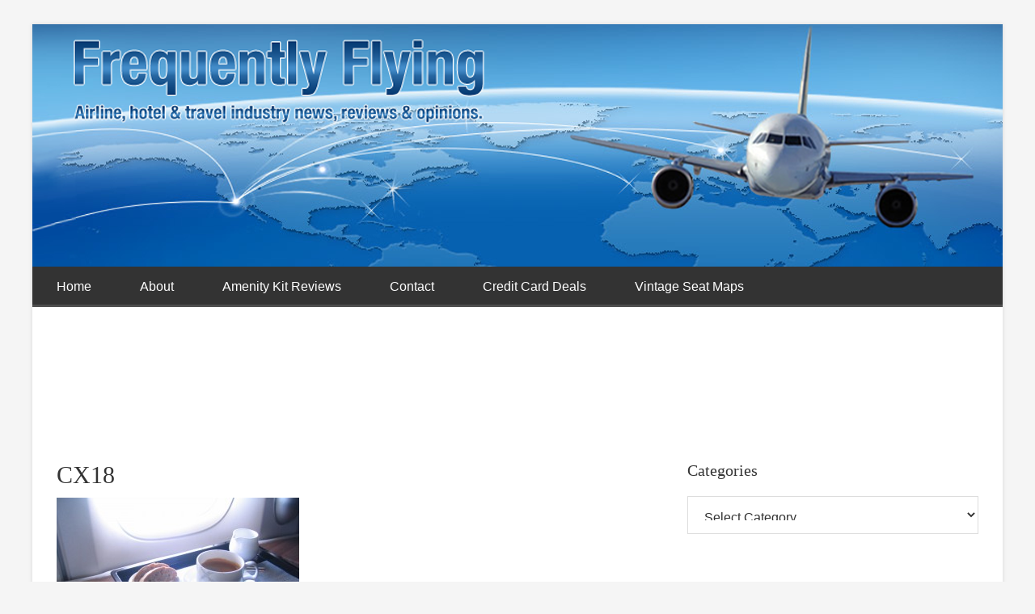

--- FILE ---
content_type: text/html; charset=UTF-8
request_url: https://frequentlyflying.boardingarea.com/cx-trip-report-cathay-pacific-flight-879-san-francisco-hong-kong/cx18/
body_size: 13306
content:




<!DOCTYPE html>

<!--[if lt IE 7]>      <html lang="en-US" class="no-js lt-ie9 lt-ie8 lt-ie7"> <![endif]-->
<!--[if IE 7]>         <html lang="en-US" class="no-js lt-ie9 lt-ie8"> <![endif]-->
<!--[if IE 8]>         <html lang="en-US" class="no-js lt-ie9"> <![endif]-->
<!--[if gt IE 8]><!--> <html lang="en-US" class="no-js"> <!--<![endif]-->

<head>

	<!-- Meta Info -->
	<meta charset="UTF-8">
	<meta http-equiv="X-UA-Compatible" content="IE=edge">
	<title>CX18 - Frequently Flying</title>

	<!-- Mobile Specific Meta Info -->
	<meta name="viewport" content="width=device-width, initial-scale=1, maximum-scale=1">

	<!-- Profile & Pingback -->
	<link rel="profile" href="http://gmpg.org/xfn/11">
	<link rel="pingback" href="https://frequentlyflying.boardingarea.com/xmlrpc.php">

	
		
	
		
	
	<meta name='robots' content='index, follow, max-image-preview:large, max-snippet:-1, max-video-preview:-1' />
	<style>img:is([sizes="auto" i], [sizes^="auto," i]) { contain-intrinsic-size: 3000px 1500px }</style>
	
	<!-- This site is optimized with the Yoast SEO plugin v26.7 - https://yoast.com/wordpress/plugins/seo/ -->
	<link rel="canonical" href="https://frequentlyflying.boardingarea.com/cx-trip-report-cathay-pacific-flight-879-san-francisco-hong-kong/cx18/" />
	<meta property="og:locale" content="en_US" />
	<meta property="og:type" content="article" />
	<meta property="og:title" content="CX18 - Frequently Flying" />
	<meta property="og:url" content="https://frequentlyflying.boardingarea.com/cx-trip-report-cathay-pacific-flight-879-san-francisco-hong-kong/cx18/" />
	<meta property="og:site_name" content="Frequently Flying" />
	<meta property="og:image" content="https://frequentlyflying.boardingarea.com/cx-trip-report-cathay-pacific-flight-879-san-francisco-hong-kong/cx18" />
	<meta property="og:image:width" content="1600" />
	<meta property="og:image:height" content="1200" />
	<meta property="og:image:type" content="image/jpeg" />
	<script type="application/ld+json" class="yoast-schema-graph">{"@context":"https://schema.org","@graph":[{"@type":"WebPage","@id":"https://frequentlyflying.boardingarea.com/cx-trip-report-cathay-pacific-flight-879-san-francisco-hong-kong/cx18/","url":"https://frequentlyflying.boardingarea.com/cx-trip-report-cathay-pacific-flight-879-san-francisco-hong-kong/cx18/","name":"CX18 - Frequently Flying","isPartOf":{"@id":"https://frequentlyflying.boardingarea.com/#website"},"primaryImageOfPage":{"@id":"https://frequentlyflying.boardingarea.com/cx-trip-report-cathay-pacific-flight-879-san-francisco-hong-kong/cx18/#primaryimage"},"image":{"@id":"https://frequentlyflying.boardingarea.com/cx-trip-report-cathay-pacific-flight-879-san-francisco-hong-kong/cx18/#primaryimage"},"thumbnailUrl":"https://frequentlyflying.boardingarea.com/wp-content/uploads/2011/09/CX181.jpg","datePublished":"2011-09-13T03:28:38+00:00","breadcrumb":{"@id":"https://frequentlyflying.boardingarea.com/cx-trip-report-cathay-pacific-flight-879-san-francisco-hong-kong/cx18/#breadcrumb"},"inLanguage":"en-US","potentialAction":[{"@type":"ReadAction","target":["https://frequentlyflying.boardingarea.com/cx-trip-report-cathay-pacific-flight-879-san-francisco-hong-kong/cx18/"]}]},{"@type":"ImageObject","inLanguage":"en-US","@id":"https://frequentlyflying.boardingarea.com/cx-trip-report-cathay-pacific-flight-879-san-francisco-hong-kong/cx18/#primaryimage","url":"https://frequentlyflying.boardingarea.com/wp-content/uploads/2011/09/CX181.jpg","contentUrl":"https://frequentlyflying.boardingarea.com/wp-content/uploads/2011/09/CX181.jpg","width":"1600","height":"1200"},{"@type":"BreadcrumbList","@id":"https://frequentlyflying.boardingarea.com/cx-trip-report-cathay-pacific-flight-879-san-francisco-hong-kong/cx18/#breadcrumb","itemListElement":[{"@type":"ListItem","position":1,"name":"Home","item":"https://frequentlyflying.boardingarea.com/"},{"@type":"ListItem","position":2,"name":"CX Trip Report: Cathay Pacific flight 879 San Francisco-Hong Kong","item":"https://frequentlyflying.boardingarea.com/cx-trip-report-cathay-pacific-flight-879-san-francisco-hong-kong/"},{"@type":"ListItem","position":3,"name":"CX18"}]},{"@type":"WebSite","@id":"https://frequentlyflying.boardingarea.com/#website","url":"https://frequentlyflying.boardingarea.com/","name":"Frequently Flying","description":"Airline, hotel &amp; travel industry news, reviews &amp; opinions.","potentialAction":[{"@type":"SearchAction","target":{"@type":"EntryPoint","urlTemplate":"https://frequentlyflying.boardingarea.com/?s={search_term_string}"},"query-input":{"@type":"PropertyValueSpecification","valueRequired":true,"valueName":"search_term_string"}}],"inLanguage":"en-US"}]}</script>
	<!-- / Yoast SEO plugin. -->


<link rel='dns-prefetch' href='//stats.wp.com' />
<link rel='dns-prefetch' href='//fonts.googleapis.com' />
<link rel='dns-prefetch' href='//v0.wordpress.com' />
<link rel="alternate" type="application/rss+xml" title="Frequently Flying &raquo; Feed" href="https://frequentlyflying.boardingarea.com/feed/" />
<link rel="alternate" type="application/rss+xml" title="Frequently Flying &raquo; Comments Feed" href="https://frequentlyflying.boardingarea.com/comments/feed/" />
<link rel="alternate" type="application/rss+xml" title="Frequently Flying &raquo; CX18 Comments Feed" href="https://frequentlyflying.boardingarea.com/cx-trip-report-cathay-pacific-flight-879-san-francisco-hong-kong/cx18/feed/" />
<script type="text/javascript">
/* <![CDATA[ */
window._wpemojiSettings = {"baseUrl":"https:\/\/s.w.org\/images\/core\/emoji\/16.0.1\/72x72\/","ext":".png","svgUrl":"https:\/\/s.w.org\/images\/core\/emoji\/16.0.1\/svg\/","svgExt":".svg","source":{"concatemoji":"https:\/\/frequentlyflying.boardingarea.com\/wp-includes\/js\/wp-emoji-release.min.js?ver=6.8.3"}};
/*! This file is auto-generated */
!function(s,n){var o,i,e;function c(e){try{var t={supportTests:e,timestamp:(new Date).valueOf()};sessionStorage.setItem(o,JSON.stringify(t))}catch(e){}}function p(e,t,n){e.clearRect(0,0,e.canvas.width,e.canvas.height),e.fillText(t,0,0);var t=new Uint32Array(e.getImageData(0,0,e.canvas.width,e.canvas.height).data),a=(e.clearRect(0,0,e.canvas.width,e.canvas.height),e.fillText(n,0,0),new Uint32Array(e.getImageData(0,0,e.canvas.width,e.canvas.height).data));return t.every(function(e,t){return e===a[t]})}function u(e,t){e.clearRect(0,0,e.canvas.width,e.canvas.height),e.fillText(t,0,0);for(var n=e.getImageData(16,16,1,1),a=0;a<n.data.length;a++)if(0!==n.data[a])return!1;return!0}function f(e,t,n,a){switch(t){case"flag":return n(e,"\ud83c\udff3\ufe0f\u200d\u26a7\ufe0f","\ud83c\udff3\ufe0f\u200b\u26a7\ufe0f")?!1:!n(e,"\ud83c\udde8\ud83c\uddf6","\ud83c\udde8\u200b\ud83c\uddf6")&&!n(e,"\ud83c\udff4\udb40\udc67\udb40\udc62\udb40\udc65\udb40\udc6e\udb40\udc67\udb40\udc7f","\ud83c\udff4\u200b\udb40\udc67\u200b\udb40\udc62\u200b\udb40\udc65\u200b\udb40\udc6e\u200b\udb40\udc67\u200b\udb40\udc7f");case"emoji":return!a(e,"\ud83e\udedf")}return!1}function g(e,t,n,a){var r="undefined"!=typeof WorkerGlobalScope&&self instanceof WorkerGlobalScope?new OffscreenCanvas(300,150):s.createElement("canvas"),o=r.getContext("2d",{willReadFrequently:!0}),i=(o.textBaseline="top",o.font="600 32px Arial",{});return e.forEach(function(e){i[e]=t(o,e,n,a)}),i}function t(e){var t=s.createElement("script");t.src=e,t.defer=!0,s.head.appendChild(t)}"undefined"!=typeof Promise&&(o="wpEmojiSettingsSupports",i=["flag","emoji"],n.supports={everything:!0,everythingExceptFlag:!0},e=new Promise(function(e){s.addEventListener("DOMContentLoaded",e,{once:!0})}),new Promise(function(t){var n=function(){try{var e=JSON.parse(sessionStorage.getItem(o));if("object"==typeof e&&"number"==typeof e.timestamp&&(new Date).valueOf()<e.timestamp+604800&&"object"==typeof e.supportTests)return e.supportTests}catch(e){}return null}();if(!n){if("undefined"!=typeof Worker&&"undefined"!=typeof OffscreenCanvas&&"undefined"!=typeof URL&&URL.createObjectURL&&"undefined"!=typeof Blob)try{var e="postMessage("+g.toString()+"("+[JSON.stringify(i),f.toString(),p.toString(),u.toString()].join(",")+"));",a=new Blob([e],{type:"text/javascript"}),r=new Worker(URL.createObjectURL(a),{name:"wpTestEmojiSupports"});return void(r.onmessage=function(e){c(n=e.data),r.terminate(),t(n)})}catch(e){}c(n=g(i,f,p,u))}t(n)}).then(function(e){for(var t in e)n.supports[t]=e[t],n.supports.everything=n.supports.everything&&n.supports[t],"flag"!==t&&(n.supports.everythingExceptFlag=n.supports.everythingExceptFlag&&n.supports[t]);n.supports.everythingExceptFlag=n.supports.everythingExceptFlag&&!n.supports.flag,n.DOMReady=!1,n.readyCallback=function(){n.DOMReady=!0}}).then(function(){return e}).then(function(){var e;n.supports.everything||(n.readyCallback(),(e=n.source||{}).concatemoji?t(e.concatemoji):e.wpemoji&&e.twemoji&&(t(e.twemoji),t(e.wpemoji)))}))}((window,document),window._wpemojiSettings);
/* ]]> */
</script>
<style id='wp-emoji-styles-inline-css' type='text/css'>

	img.wp-smiley, img.emoji {
		display: inline !important;
		border: none !important;
		box-shadow: none !important;
		height: 1em !important;
		width: 1em !important;
		margin: 0 0.07em !important;
		vertical-align: -0.1em !important;
		background: none !important;
		padding: 0 !important;
	}
</style>
<link rel='stylesheet' id='wp-block-library-css' href='https://frequentlyflying.boardingarea.com/wp-includes/css/dist/block-library/style.min.css?ver=6.8.3' type='text/css' media='all' />
<style id='classic-theme-styles-inline-css' type='text/css'>
/*! This file is auto-generated */
.wp-block-button__link{color:#fff;background-color:#32373c;border-radius:9999px;box-shadow:none;text-decoration:none;padding:calc(.667em + 2px) calc(1.333em + 2px);font-size:1.125em}.wp-block-file__button{background:#32373c;color:#fff;text-decoration:none}
</style>
<link rel='stylesheet' id='mediaelement-css' href='https://frequentlyflying.boardingarea.com/wp-includes/js/mediaelement/mediaelementplayer-legacy.min.css?ver=4.2.17' type='text/css' media='all' />
<link rel='stylesheet' id='wp-mediaelement-css' href='https://frequentlyflying.boardingarea.com/wp-includes/js/mediaelement/wp-mediaelement.min.css?ver=6.8.3' type='text/css' media='all' />
<style id='jetpack-sharing-buttons-style-inline-css' type='text/css'>
.jetpack-sharing-buttons__services-list{display:flex;flex-direction:row;flex-wrap:wrap;gap:0;list-style-type:none;margin:5px;padding:0}.jetpack-sharing-buttons__services-list.has-small-icon-size{font-size:12px}.jetpack-sharing-buttons__services-list.has-normal-icon-size{font-size:16px}.jetpack-sharing-buttons__services-list.has-large-icon-size{font-size:24px}.jetpack-sharing-buttons__services-list.has-huge-icon-size{font-size:36px}@media print{.jetpack-sharing-buttons__services-list{display:none!important}}.editor-styles-wrapper .wp-block-jetpack-sharing-buttons{gap:0;padding-inline-start:0}ul.jetpack-sharing-buttons__services-list.has-background{padding:1.25em 2.375em}
</style>
<style id='global-styles-inline-css' type='text/css'>
:root{--wp--preset--aspect-ratio--square: 1;--wp--preset--aspect-ratio--4-3: 4/3;--wp--preset--aspect-ratio--3-4: 3/4;--wp--preset--aspect-ratio--3-2: 3/2;--wp--preset--aspect-ratio--2-3: 2/3;--wp--preset--aspect-ratio--16-9: 16/9;--wp--preset--aspect-ratio--9-16: 9/16;--wp--preset--color--black: #000000;--wp--preset--color--cyan-bluish-gray: #abb8c3;--wp--preset--color--white: #ffffff;--wp--preset--color--pale-pink: #f78da7;--wp--preset--color--vivid-red: #cf2e2e;--wp--preset--color--luminous-vivid-orange: #ff6900;--wp--preset--color--luminous-vivid-amber: #fcb900;--wp--preset--color--light-green-cyan: #7bdcb5;--wp--preset--color--vivid-green-cyan: #00d084;--wp--preset--color--pale-cyan-blue: #8ed1fc;--wp--preset--color--vivid-cyan-blue: #0693e3;--wp--preset--color--vivid-purple: #9b51e0;--wp--preset--gradient--vivid-cyan-blue-to-vivid-purple: linear-gradient(135deg,rgba(6,147,227,1) 0%,rgb(155,81,224) 100%);--wp--preset--gradient--light-green-cyan-to-vivid-green-cyan: linear-gradient(135deg,rgb(122,220,180) 0%,rgb(0,208,130) 100%);--wp--preset--gradient--luminous-vivid-amber-to-luminous-vivid-orange: linear-gradient(135deg,rgba(252,185,0,1) 0%,rgba(255,105,0,1) 100%);--wp--preset--gradient--luminous-vivid-orange-to-vivid-red: linear-gradient(135deg,rgba(255,105,0,1) 0%,rgb(207,46,46) 100%);--wp--preset--gradient--very-light-gray-to-cyan-bluish-gray: linear-gradient(135deg,rgb(238,238,238) 0%,rgb(169,184,195) 100%);--wp--preset--gradient--cool-to-warm-spectrum: linear-gradient(135deg,rgb(74,234,220) 0%,rgb(151,120,209) 20%,rgb(207,42,186) 40%,rgb(238,44,130) 60%,rgb(251,105,98) 80%,rgb(254,248,76) 100%);--wp--preset--gradient--blush-light-purple: linear-gradient(135deg,rgb(255,206,236) 0%,rgb(152,150,240) 100%);--wp--preset--gradient--blush-bordeaux: linear-gradient(135deg,rgb(254,205,165) 0%,rgb(254,45,45) 50%,rgb(107,0,62) 100%);--wp--preset--gradient--luminous-dusk: linear-gradient(135deg,rgb(255,203,112) 0%,rgb(199,81,192) 50%,rgb(65,88,208) 100%);--wp--preset--gradient--pale-ocean: linear-gradient(135deg,rgb(255,245,203) 0%,rgb(182,227,212) 50%,rgb(51,167,181) 100%);--wp--preset--gradient--electric-grass: linear-gradient(135deg,rgb(202,248,128) 0%,rgb(113,206,126) 100%);--wp--preset--gradient--midnight: linear-gradient(135deg,rgb(2,3,129) 0%,rgb(40,116,252) 100%);--wp--preset--font-size--small: 13px;--wp--preset--font-size--medium: 20px;--wp--preset--font-size--large: 36px;--wp--preset--font-size--x-large: 42px;--wp--preset--spacing--20: 0.44rem;--wp--preset--spacing--30: 0.67rem;--wp--preset--spacing--40: 1rem;--wp--preset--spacing--50: 1.5rem;--wp--preset--spacing--60: 2.25rem;--wp--preset--spacing--70: 3.38rem;--wp--preset--spacing--80: 5.06rem;--wp--preset--shadow--natural: 6px 6px 9px rgba(0, 0, 0, 0.2);--wp--preset--shadow--deep: 12px 12px 50px rgba(0, 0, 0, 0.4);--wp--preset--shadow--sharp: 6px 6px 0px rgba(0, 0, 0, 0.2);--wp--preset--shadow--outlined: 6px 6px 0px -3px rgba(255, 255, 255, 1), 6px 6px rgba(0, 0, 0, 1);--wp--preset--shadow--crisp: 6px 6px 0px rgba(0, 0, 0, 1);}:where(.is-layout-flex){gap: 0.5em;}:where(.is-layout-grid){gap: 0.5em;}body .is-layout-flex{display: flex;}.is-layout-flex{flex-wrap: wrap;align-items: center;}.is-layout-flex > :is(*, div){margin: 0;}body .is-layout-grid{display: grid;}.is-layout-grid > :is(*, div){margin: 0;}:where(.wp-block-columns.is-layout-flex){gap: 2em;}:where(.wp-block-columns.is-layout-grid){gap: 2em;}:where(.wp-block-post-template.is-layout-flex){gap: 1.25em;}:where(.wp-block-post-template.is-layout-grid){gap: 1.25em;}.has-black-color{color: var(--wp--preset--color--black) !important;}.has-cyan-bluish-gray-color{color: var(--wp--preset--color--cyan-bluish-gray) !important;}.has-white-color{color: var(--wp--preset--color--white) !important;}.has-pale-pink-color{color: var(--wp--preset--color--pale-pink) !important;}.has-vivid-red-color{color: var(--wp--preset--color--vivid-red) !important;}.has-luminous-vivid-orange-color{color: var(--wp--preset--color--luminous-vivid-orange) !important;}.has-luminous-vivid-amber-color{color: var(--wp--preset--color--luminous-vivid-amber) !important;}.has-light-green-cyan-color{color: var(--wp--preset--color--light-green-cyan) !important;}.has-vivid-green-cyan-color{color: var(--wp--preset--color--vivid-green-cyan) !important;}.has-pale-cyan-blue-color{color: var(--wp--preset--color--pale-cyan-blue) !important;}.has-vivid-cyan-blue-color{color: var(--wp--preset--color--vivid-cyan-blue) !important;}.has-vivid-purple-color{color: var(--wp--preset--color--vivid-purple) !important;}.has-black-background-color{background-color: var(--wp--preset--color--black) !important;}.has-cyan-bluish-gray-background-color{background-color: var(--wp--preset--color--cyan-bluish-gray) !important;}.has-white-background-color{background-color: var(--wp--preset--color--white) !important;}.has-pale-pink-background-color{background-color: var(--wp--preset--color--pale-pink) !important;}.has-vivid-red-background-color{background-color: var(--wp--preset--color--vivid-red) !important;}.has-luminous-vivid-orange-background-color{background-color: var(--wp--preset--color--luminous-vivid-orange) !important;}.has-luminous-vivid-amber-background-color{background-color: var(--wp--preset--color--luminous-vivid-amber) !important;}.has-light-green-cyan-background-color{background-color: var(--wp--preset--color--light-green-cyan) !important;}.has-vivid-green-cyan-background-color{background-color: var(--wp--preset--color--vivid-green-cyan) !important;}.has-pale-cyan-blue-background-color{background-color: var(--wp--preset--color--pale-cyan-blue) !important;}.has-vivid-cyan-blue-background-color{background-color: var(--wp--preset--color--vivid-cyan-blue) !important;}.has-vivid-purple-background-color{background-color: var(--wp--preset--color--vivid-purple) !important;}.has-black-border-color{border-color: var(--wp--preset--color--black) !important;}.has-cyan-bluish-gray-border-color{border-color: var(--wp--preset--color--cyan-bluish-gray) !important;}.has-white-border-color{border-color: var(--wp--preset--color--white) !important;}.has-pale-pink-border-color{border-color: var(--wp--preset--color--pale-pink) !important;}.has-vivid-red-border-color{border-color: var(--wp--preset--color--vivid-red) !important;}.has-luminous-vivid-orange-border-color{border-color: var(--wp--preset--color--luminous-vivid-orange) !important;}.has-luminous-vivid-amber-border-color{border-color: var(--wp--preset--color--luminous-vivid-amber) !important;}.has-light-green-cyan-border-color{border-color: var(--wp--preset--color--light-green-cyan) !important;}.has-vivid-green-cyan-border-color{border-color: var(--wp--preset--color--vivid-green-cyan) !important;}.has-pale-cyan-blue-border-color{border-color: var(--wp--preset--color--pale-cyan-blue) !important;}.has-vivid-cyan-blue-border-color{border-color: var(--wp--preset--color--vivid-cyan-blue) !important;}.has-vivid-purple-border-color{border-color: var(--wp--preset--color--vivid-purple) !important;}.has-vivid-cyan-blue-to-vivid-purple-gradient-background{background: var(--wp--preset--gradient--vivid-cyan-blue-to-vivid-purple) !important;}.has-light-green-cyan-to-vivid-green-cyan-gradient-background{background: var(--wp--preset--gradient--light-green-cyan-to-vivid-green-cyan) !important;}.has-luminous-vivid-amber-to-luminous-vivid-orange-gradient-background{background: var(--wp--preset--gradient--luminous-vivid-amber-to-luminous-vivid-orange) !important;}.has-luminous-vivid-orange-to-vivid-red-gradient-background{background: var(--wp--preset--gradient--luminous-vivid-orange-to-vivid-red) !important;}.has-very-light-gray-to-cyan-bluish-gray-gradient-background{background: var(--wp--preset--gradient--very-light-gray-to-cyan-bluish-gray) !important;}.has-cool-to-warm-spectrum-gradient-background{background: var(--wp--preset--gradient--cool-to-warm-spectrum) !important;}.has-blush-light-purple-gradient-background{background: var(--wp--preset--gradient--blush-light-purple) !important;}.has-blush-bordeaux-gradient-background{background: var(--wp--preset--gradient--blush-bordeaux) !important;}.has-luminous-dusk-gradient-background{background: var(--wp--preset--gradient--luminous-dusk) !important;}.has-pale-ocean-gradient-background{background: var(--wp--preset--gradient--pale-ocean) !important;}.has-electric-grass-gradient-background{background: var(--wp--preset--gradient--electric-grass) !important;}.has-midnight-gradient-background{background: var(--wp--preset--gradient--midnight) !important;}.has-small-font-size{font-size: var(--wp--preset--font-size--small) !important;}.has-medium-font-size{font-size: var(--wp--preset--font-size--medium) !important;}.has-large-font-size{font-size: var(--wp--preset--font-size--large) !important;}.has-x-large-font-size{font-size: var(--wp--preset--font-size--x-large) !important;}
:where(.wp-block-post-template.is-layout-flex){gap: 1.25em;}:where(.wp-block-post-template.is-layout-grid){gap: 1.25em;}
:where(.wp-block-columns.is-layout-flex){gap: 2em;}:where(.wp-block-columns.is-layout-grid){gap: 2em;}
:root :where(.wp-block-pullquote){font-size: 1.5em;line-height: 1.6;}
</style>
<link rel='stylesheet' id='font-awesome-css' href='https://frequentlyflying.boardingarea.com/wp-content/themes/boardingarea/css/font-awesome.min.css?ver=4.1.0' type='text/css' media='all' />
<link rel='stylesheet' id='roboto-css' href='http://fonts.googleapis.com/css?family=Roboto%3A400%2C100%2C100italic%2C300%2C300italic%2C400italic%2C500%2C500italic%2C700%2C700italic%2C900%2C900italic&#038;ver=1.0.0' type='text/css' media='all' />
<link rel='stylesheet' id='roboto-slab-css' href='http://fonts.googleapis.com/css?family=Roboto+Slab%3A400%2C100%2C300%2C700&#038;ver=1.0.0' type='text/css' media='all' />
<link rel='stylesheet' id='boardingarea-style-css' href='https://frequentlyflying.boardingarea.com/wp-content/themes/boardingarea/css/main.css?ver=1.0.0' type='text/css' media='all' />
<link rel='stylesheet' id='child-theme-style-css' href='https://frequentlyflying.boardingarea.com/wp-content/themes/boardingarea-child/style.css?ver=1.0.0' type='text/css' media='all' />
<script type="text/javascript" src="https://frequentlyflying.boardingarea.com/wp-includes/js/jquery/jquery.min.js?ver=3.7.1" id="jquery-core-js"></script>
<script type="text/javascript" src="https://frequentlyflying.boardingarea.com/wp-includes/js/jquery/jquery-migrate.min.js?ver=3.4.1" id="jquery-migrate-js"></script>
<link rel="https://api.w.org/" href="https://frequentlyflying.boardingarea.com/wp-json/" /><link rel="alternate" title="JSON" type="application/json" href="https://frequentlyflying.boardingarea.com/wp-json/wp/v2/media/2304" /><link rel="EditURI" type="application/rsd+xml" title="RSD" href="https://frequentlyflying.boardingarea.com/xmlrpc.php?rsd" />
<link rel='shortlink' href='https://wp.me/a7atbd-Ba' />
<link rel="alternate" title="oEmbed (JSON)" type="application/json+oembed" href="https://frequentlyflying.boardingarea.com/wp-json/oembed/1.0/embed?url=https%3A%2F%2Ffrequentlyflying.boardingarea.com%2Fcx-trip-report-cathay-pacific-flight-879-san-francisco-hong-kong%2Fcx18%2F" />
<link rel="alternate" title="oEmbed (XML)" type="text/xml+oembed" href="https://frequentlyflying.boardingarea.com/wp-json/oembed/1.0/embed?url=https%3A%2F%2Ffrequentlyflying.boardingarea.com%2Fcx-trip-report-cathay-pacific-flight-879-san-francisco-hong-kong%2Fcx18%2F&#038;format=xml" />
<style type="text/css">
/* BoardingPack Ad Manager */
.div-gpt-ad-above-content { text-align: center!important; margin-top: 40px!important; }
.div-gpt-ad-below-content { text-align: center!important; margin-bottom: 40px!important; }
.div-gpt-ad-dynamic-content { margin-bottom: 20px !important; }
</style>

	<!-- Google Publisher Tag -->
	<script type="text/javascript" async src='https://securepubads.g.doubleclick.net/tag/js/gpt.js'></script>
		<script>
				// bidder appnexus
var placement_id = 29460634;	</script>
			<script>
		var googletag = googletag || {};
		googletag.cmd = googletag.cmd || [];
	</script>

	<script>
		var gptadslots = [];
		var gptdynamicadslots = [];
		var gptadhesionadslots = [];
		var gptrichmediaadslots = [];
		googletag.cmd.push(function() {
			var width = window.innerWidth;
			var gptmappings = [];
			gptmappings['AboveContent'] = (function () {
				if (typeof gptabovecontentsizes !== 'undefined') {
					return gptabovecontentsizes;
				}

				if (width >= 1024) {
					return [[728, 90], [970, 90], [970, 250]];
				} else if (width >= 768) {
					return [728, 90];
				} else {
					return [300, 250];
				}
			})();
			gptmappings['SidebarTop'] = (function () {
				if (typeof gptsidebartopsizes !== 'undefined') {
					return gptsidebartopsizes;
				}

				if (width >= 1024) {
					return [[160, 600], [300, 250], [300, 600]];
				} else if (width >= 768) {
					return [[160, 600], [300, 250], [300, 600]];
				} else {
					return [[300, 250], [320, 50], [320, 100]];
				}
			})();
			gptmappings['SidebarMiddle'] = (function () {
				if (typeof gptsidebarmiddlesizes !== 'undefined') {
					return gptsidebarmiddlesizes;
				}

				if (width >= 1024) {
					return [[160, 600], [300, 250], [300, 600]];
				} else if (width >= 768) {
					return [[160, 600], [300, 250], [300, 600]];
				} else {
					return [[300, 250], [320, 50], [320, 100]];
				}
			})();
			gptmappings['SidebarBottom'] = (function () {
				if (typeof gptsidebarbottomsizes !== 'undefined') {
					return gptsidebarbottomsizes;
				}

				if (width >= 1024) {
					return [[160, 600], [300, 250], [300, 600]];
				} else if (width >= 768) {
					return [[160, 600], [300, 250], [300, 600]];
				} else {
					return [[300, 250], [320, 50], [320, 100]];
				}
			})();
			gptmappings['InContent'] = (function () {
				if (typeof gptincontentsizes !== 'undefined') {
					return gptincontentsizes;
				}

				if (width >= 1024) {
					return [300, 250];
				} else if (width >= 768) {
					return [300, 250];
				} else {
					return [[300, 250], [320, 50], [320, 100]];
				}
			})();
			gptmappings['BelowContent'] = (function () {
				if (typeof gptbelowcontentsizes !== 'undefined') {
					return gptbelowcontentsizes;
				}

				if (width >= 1024) {
					return [[728, 90], [970, 90], [970, 250]];
				} else if (width >= 768) {
					return [728, 90];
				} else {
					return [[300, 250], [320, 50], [320, 100]];
				}
			})();

			var gptadhesionmappings = [];
			gptadhesionmappings['AdhesionLeaderboard'] = (function () {
				if (width >= 768) {
					return [728, 90];
				} else {
					return [320, 50];
				}
			})();

			gptadslots[0] = googletag.defineSlot('/1019006/BoardingArea_AboveContent', gptmappings['AboveContent'], 'div-gpt-ad-1556913755435-0').addService(googletag.pubads());
			gptadslots[1] = googletag.defineSlot('/1019006/BoardingArea_SidebarTop', gptmappings['SidebarTop'], 'div-gpt-ad-1556913755435-1').addService(googletag.pubads());
			gptadslots[2] = googletag.defineSlot('/1019006/BoardingArea_SidebarMiddle', gptmappings['SidebarMiddle'], 'div-gpt-ad-1556913755435-2').addService(googletag.pubads());
			gptadslots[3] = googletag.defineSlot('/1019006/BoardingArea_SidebarBottom', gptmappings['SidebarBottom'], 'div-gpt-ad-1556913755435-3').addService(googletag.pubads());
			gptadslots[4] = googletag.defineSlot('/1019006/BoardingArea_InContent', gptmappings['InContent'], 'div-gpt-ad-1556913755435-4').addService(googletag.pubads());
			gptadslots[5] = googletag.defineSlot('/1019006/BoardingArea_BelowContent', gptmappings['BelowContent'], 'div-gpt-ad-1556913755435-5').addService(googletag.pubads());

			gptrichmediaadslots[0] = googletag.defineSlot('/1019006/BoardingArea_RichMedia', [1, 1], 'div-gpt-ad-1734093393123-0').addService(googletag.pubads());

						gptadhesionadslots[0] = googletag.defineSlot('/1019006/BoardingArea_AdhesionLeaderboard', gptadhesionmappings['AdhesionLeaderboard'], 'div-gpt-ad-1569340738539-0').setTargeting('refresh', 'true').addService(googletag.pubads());

			googletag.pubads().setTargeting('blogname', ['frequentlyflying']);
			googletag.pubads().setTargeting('author', ['frequentlyflying-frequentlyflying']);
			googletag.pubads().enableSingleRequest();
			googletag.pubads().disableInitialLoad();
			googletag.enableServices();
		});
			</script>

		<script type="text/javascript" defer src='https://frequentlyflying.boardingarea.com/wp-content/plugins/boardingpack/public/js/asc_prebid.js?ver=2.2.16'></script>
	<script type="text/javascript" data-cfasync="false" crossorigin="anonymous" src="https://static.kueezrtb.com/latest.js" id="kueezrtb_latest"></script>
	
		<style type="text/css">
		.div-gpt-ad-above-content {
			min-height: 90px;
		}
		@media (max-width: 1023px) {
			.div-gpt-ad-above-content {
				min-height: 90px;
			}
		}
		@media (max-width: 767px) {
			.div-gpt-ad-above-content {
				min-height: 250px;
			}
		}

		.div-gpt-ad-sidebar-top {
			text-align: center;
			min-height: 250px;
		}
		@media (max-width: 1023px) {
			.div-gpt-ad-sidebar-top {
				min-height: 250px;
			}
		}
		@media (max-width: 767px) {
			.div-gpt-ad-sidebar-top {
				min-height: 50px;
			}
		}

		.div-gpt-ad-sidebar-middle {
			text-align: center;
			min-height: 250px;
		}
		@media (max-width: 1023px) {
			.div-gpt-ad-sidebar-middle {
				min-height: 250px;
			}
		}
		@media (max-width: 767px) {
			.div-gpt-ad-sidebar-middle {
				min-height: 50px;
			}
		}

		.div-gpt-ad-sidebar-bottom {
			text-align: center;
			min-height: 250px;
		}
		@media (max-width: 1023px) {
			.div-gpt-ad-sidebar-bottom {
				min-height: 250px;
			}
		}
		@media (max-width: 767px) {
			.div-gpt-ad-sidebar-bottom {
				min-height: 50px;
			}
		}

		.div-gpt-ad-in-content,
		.div-gpt-ad-dynamic-content {
			text-align: center;
			min-height: 250px;
		}
		@media (max-width: 1023px) {
			.div-gpt-ad-in-content,
			.div-gpt-ad-dynamic-content {
				min-height: 250px;
			}
		}
		@media (max-width: 767px) {
			.div-gpt-ad-in-content,
			.div-gpt-ad-dynamic-content {
				min-height: 50px;
			}
		}

		.div-gpt-ad-below-content {
			min-height: 90px;
		}
		@media (max-width: 1023px) {
			.div-gpt-ad-below-content {
				min-height: 90px;
			}
		}
		@media (max-width: 767px) {
			.div-gpt-ad-below-content {
				min-height: 50px;
			}
		}
	</style>
					<style type="text/css">
			body.adhesion { padding-bottom: 92px !important; }
			@media (max-width: 767px) {
				body.adhesion { padding-bottom: 52px !important; }
			}

			.div-gpt-ad-adhesion-leaderboard-wrap {
				background-color: rgba(255, 255, 255, 0.90);
				border-top: 1px solid #ffffff;
				border-bottom: 1px solid #ffffff;

				bottom: 0;
				left: 0;
				right: 0;
				position: fixed;
				text-align: center;
				width: 100% !important;
				z-index: 2147483647;

				display: flex;
				flex-direction: row;
				align-items: center;
				justify-content: center;

				-webkit-transition: background-color 150ms;
				-moz-transition:    background-color 150ms;
				-ms-transition:     background-color 150ms;
				-o-transition:      background-color 150ms;
				transition:         background-color 150ms;
			}
			.div-gpt-ad-adhesion-leaderboard-wrap { display: none; }
			.div-gpt-ad-adhesion-leaderboard-wrap div,
			.div-gpt-ad-adhesion-leaderboard-wrap iframe {
				margin: 0 !important;
				padding: 0 !important;
			}

			div.div-gpt-ad-adhesion-leaderboard-close {
				cursor: pointer;
				padding: 15px !important;

				display: flex;
				justify-content: center;
			}
			div.div-gpt-ad-adhesion-leaderboard-close svg {
				display: block;
				height: 20px;
				width: 20px;
			}
			div.div-gpt-ad-adhesion-leaderboard-close svg line {
				stroke: #999;
				stroke-width: 2px;
			}
		</style>
			<!-- END Google Publisher Tag -->
		<style>img#wpstats{display:none}</style>
			<!-- HTML5 and Respond JS -->
	<!--[if lt IE 9]>
		<script type="text/javascript" src="https://frequentlyflying.boardingarea.com/wp-content/themes/boardingarea/js/html5.js"></script>
			<![endif]-->
		<style type="text/css">
		html { background-color: #f5f5f5; }
		body { background-color: #f5f5f5; }

		.site-header { background: #ffffff; }
		.site-title a,
		.site-title a:hover { color: #333333; }
		.site-description { color: #333333; }

			</style>
	<style type="text/css">.recentcomments a{display:inline !important;padding:0 !important;margin:0 !important;}</style>	<!-- Google Analytics (UA) -->
	<script>
	(function(i,s,o,g,r,a,m){i['GoogleAnalyticsObject']=r;i[r]=i[r]||function(){
	(i[r].q=i[r].q||[]).push(arguments)},i[r].l=1*new Date();a=s.createElement(o),
	m=s.getElementsByTagName(o)[0];a.async=1;a.src=g;m.parentNode.insertBefore(a,m)
	})(window,document,'script','https://www.google-analytics.com/analytics.js','ga');

	ga('create', 'UA-317212-10', 'auto');

						ga('set', 'dimension1', 'frequentlyflying');
										ga('set', 'dimension4', '0-199');
										ga('set', 'dimension5', '0');
					
	ga('set', 'forceSSL', true);
	ga('require', 'displayfeatures');
	ga('send', 'pageview');
	</script>
	<!-- End Google Analytics (UA) -->
		<!-- comScore Direct -->
	<script>
		var _comscore = _comscore || [];
		_comscore.push({ c1: "2", c2: "22518740" });
		(function() {
			var s = document.createElement("script"), el = document.getElementsByTagName("script")[0]; s.async = true;
			s.src = (document.location.protocol == "https:" ? "https://sb" : "http://b") + ".scorecardresearch.com/beacon.js";
			el.parentNode.insertBefore(s, el);
		})();
	</script>
	<noscript>
		<img src="https://sb.scorecardresearch.com/p?c1=2&c2=22518740&cv=2.0&cj=1" />
	</noscript>
	<!-- End comScore Direct -->
	
</head>

	<body class="attachment wp-singular attachment-template-default single single-attachment postid-2304 attachmentid-2304 attachment-jpeg wp-theme-boardingarea wp-child-theme-boardingarea-child boxed content-sidebar">

		
		<!-- Nav Secondary -->
				
		<!-- Site Container -->
		<div class="site-container">

			<!-- Site Header -->
										<header class="site-header header-full-width" role="banner">

		<div class="wrap">

			<!-- Title Area -->
			<div class="title-area">

				
					<a href="https://frequentlyflying.boardingarea.com/" rel="home"><img src="https://frequentlyflying.boardingarea.com/wp-content/uploads/2016/01/frequently_flying_header_logo_1200x300.png" alt="Frequently Flying" /></a>

					
						<a href="https://frequentlyflying.boardingarea.com/" class="mobile-banner" rel="home"><img src="https://frequentlyflying.boardingarea.com/wp-content/uploads/2016/01/frequent_flying_banner_mobile.jpg" alt="Frequently Flying" /></a>

					
				
			</div><!-- .title-area -->

		</div><!-- .wrap -->

	</header><!-- .site-header -->
				
			<!-- Nav Primary -->
							<nav class="nav-primary" role="navigation">

		<div class="wrap">

			<div class="menu-primary-toggle">
				<a href="#"><i class="fa fa-bars"></i></a>
			</div><!-- .menu-primary-toggle -->

						
			<ul id = "menu-primary-navigation" class = "menu nav-menu"><li id="menu-item-8218" class="menu-item menu-item-type-custom menu-item-object-custom menu-item-home menu-item-8218"><a href="http://frequentlyflying.boardingarea.com/">Home</a></li>
<li id="menu-item-8219" class="menu-item menu-item-type-post_type menu-item-object-page menu-item-8219"><a href="https://frequentlyflying.boardingarea.com/about/">About</a></li>
<li id="menu-item-8220" class="menu-item menu-item-type-post_type menu-item-object-page menu-item-8220"><a href="https://frequentlyflying.boardingarea.com/amenity-kit-reviews/">Amenity Kit Reviews</a></li>
<li id="menu-item-8221" class="menu-item menu-item-type-post_type menu-item-object-page menu-item-8221"><a href="https://frequentlyflying.boardingarea.com/contact/">Contact</a></li>
<li id="menu-item-8222" class="menu-item menu-item-type-post_type menu-item-object-page menu-item-8222"><a href="https://frequentlyflying.boardingarea.com/credit-card-deals/">Credit Card Deals</a></li>
<li id="menu-item-8223" class="menu-item menu-item-type-post_type menu-item-object-page menu-item-8223"><a href="https://frequentlyflying.boardingarea.com/seat-maps/">Vintage Seat Maps</a></li>
</ul>
		</div><!-- .wrap -->

	</nav><!-- .nav-primary -->
	
			<!-- Site Inner -->
			<div class="site-inner">

				
				<!-- Wrap -->
				<div class="content-sidebar-wrap">

						<div class="before-content-ad">
			<!-- /1019006/BoardingArea_AboveContent -->
	<div id='div-gpt-ad-1556913755435-0' class="div-gpt-ad div-gpt-ad-above-content" style="">
		<script>
			googletag.cmd.push(function() { googletag.display('div-gpt-ad-1556913755435-0'); });
		</script>
	</div>
		</div>
	
	<!-- Site Container -->
	<main class="site-content content" role="main">

		
			
<article id="post-2304" class="post-2304 attachment type-attachment status-inherit hentry entry">

	
	<header class="entry-header">
				<h1 class="entry-title">CX18</h1>
			</header><!-- .entry-header -->

	
	
	<div class="entry-content">
		<p class="attachment"><a href='https://frequentlyflying.boardingarea.com/wp-content/uploads/2011/09/CX181.jpg'><img fetchpriority="high" decoding="async" width="300" height="225" src="https://frequentlyflying.boardingarea.com/wp-content/uploads/2011/09/CX181-300x225.jpg" class="attachment-medium size-medium" alt="" srcset="https://frequentlyflying.boardingarea.com/wp-content/uploads/2011/09/CX181-300x225.jpg 300w, https://frequentlyflying.boardingarea.com/wp-content/uploads/2011/09/CX181-1024x768.jpg 1024w, https://frequentlyflying.boardingarea.com/wp-content/uploads/2011/09/CX181.jpg 1600w" sizes="(max-width: 300px) 100vw, 300px" /></a></p>

			</div><!-- .entry-content -->

	
	
	<footer class="entry-footer">
			</footer><!-- .entry-footer -->

	
</article><!-- .entry -->

							<div class="ba-hr post-nav-hr"></div>

	<div class="archive-pagination pagination">

		<div class="pagination-previous alignleft"><a href="https://frequentlyflying.boardingarea.com/cx-trip-report-cathay-pacific-flight-879-san-francisco-hong-kong/" rel="prev"><span class="meta-nav">&laquo;</span> Previous Article</a></div>
	</div><!-- .archive-pagination -->
	
					<div class="ba-hr"></div>

		<div class="after-entry widget-area">

			<section id="boardingpack-ad-manager-5" class="widget widget_boardingpack_ad_manager"><div class="widget-wrap">	<!-- /1019006/BoardingArea_InContent -->
	<div id='div-gpt-ad-1556913755435-4' class="div-gpt-ad div-gpt-ad-in-content" style="">
		<script>
			googletag.cmd.push(function() { googletag.display('div-gpt-ad-1556913755435-4'); });
		</script>
	</div>
	</div></section>
		</div><!-- .after-entry -->
		
			
			




	
	


	
	
	
	
		<div class="ba-hr respond-hr"></div>
			<div id="respond" class="comment-respond">
		<h3 id="reply-title" class="comment-reply-title">Leave a Reply <small><a rel="nofollow" id="cancel-comment-reply-link" href="/cx-trip-report-cathay-pacific-flight-879-san-francisco-hong-kong/cx18/#respond" style="display:none;">Cancel reply</a></small></h3><form action="https://frequentlyflying.boardingarea.com/wp-comments-post.php?wpe-comment-post=frequentflying" method="post" id="commentform" class="comment-form"><p class="comment-notes"><span id="email-notes">Your email address will not be published.</span> <span class="required-field-message">Required fields are marked <span class="required">*</span></span></p><p class="comment-form-comment"><label for="comment">Comment <span class="required">*</span></label> <textarea id="comment" name="comment" cols="45" rows="8" maxlength="65525" required></textarea></p><p class="comment-form-author"><label for="author">Name <span class="required">*</span></label> <input id="author" name="author" type="text" value="" size="30" maxlength="245" autocomplete="name" required /></p>
<p class="comment-form-email"><label for="email">Email <span class="required">*</span></label> <input id="email" name="email" type="email" value="" size="30" maxlength="100" aria-describedby="email-notes" autocomplete="email" required /></p>
<p class="comment-form-url"><label for="url">Website</label> <input id="url" name="url" type="url" value="" size="30" maxlength="200" autocomplete="url" /></p>
<p class="comment-form-cookies-consent"><input id="wp-comment-cookies-consent" name="wp-comment-cookies-consent" type="checkbox" value="yes" /> <label for="wp-comment-cookies-consent">Save my name, email, and website in this browser for the next time I comment.</label></p>
<p class="form-submit"><input name="submit" type="submit" id="submit" class="submit" value="Post Comment" /> <input type='hidden' name='comment_post_ID' value='2304' id='comment_post_ID' />
<input type='hidden' name='comment_parent' id='comment_parent' value='0' />
</p></form>	</div><!-- #respond -->
	
	

				
	</main><!-- .site-content -->




<!-- Sidebar Primary -->
	<aside class="sidebar sidebar-primary widget-area" role="complementary">
		<section id="categories-2" class="widget widget_categories"><div class="widget-wrap"><h4 class="widget-title widgettitle">Categories</h4><form action="https://frequentlyflying.boardingarea.com" method="get"><label class="screen-reader-text" for="cat">Categories</label><select  name='cat' id='cat' class='postform'>
	<option value='-1'>Select Category</option>
	<option class="level-0" value="1996">Accor Hotels</option>
	<option class="level-0" value="2331">Aeroflot</option>
	<option class="level-0" value="12348">Aerolineas Argentinas</option>
	<option class="level-0" value="42843">Air Astana</option>
	<option class="level-0" value="780">Air Canada</option>
	<option class="level-0" value="55329">Air China</option>
	<option class="level-0" value="365">Air France</option>
	<option class="level-0" value="5744">Air India</option>
	<option class="level-0" value="1514">Air New Zealand</option>
	<option class="level-0" value="8602">Air Tahiti Nui</option>
	<option class="level-0" value="7496">Airline Lounges</option>
	<option class="level-0" value="23067">Airlines (General)</option>
	<option class="level-0" value="644">Airports</option>
	<option class="level-0" value="55448">AirTran Airways</option>
	<option class="level-0" value="41">Alaska Airlines</option>
	<option class="level-0" value="55330">All Nippon Airways</option>
	<option class="level-0" value="8327">Allegiant Air</option>
	<option class="level-0" value="23071">Amenity Kit Reviews</option>
	<option class="level-0" value="40">American Airlines</option>
	<option class="level-0" value="759">ANA</option>
	<option class="level-0" value="1820">Asiana Airlines</option>
	<option class="level-0" value="3896">Austrian Airlines</option>
	<option class="level-0" value="51174">Avis</option>
	<option class="level-0" value="36714">Award Seat Analysis</option>
	<option class="level-0" value="6423">Braniff</option>
	<option class="level-0" value="18">British Airways</option>
	<option class="level-0" value="20725">Brussels Airlines</option>
	<option class="level-0" value="242">Car rentals</option>
	<option class="level-0" value="1220">Cathay Pacific</option>
	<option class="level-0" value="23691">Club Carlson</option>
	<option class="level-0" value="7743">Commentary</option>
	<option class="level-0" value="56">Continental Airlines</option>
	<option class="level-0" value="2161">Copa Airlines</option>
	<option class="level-0" value="244">Credit Cards</option>
	<option class="level-0" value="610">Delta Air Lines</option>
	<option class="level-0" value="23078">Eastern Airlines</option>
	<option class="level-0" value="718">Emirates</option>
	<option class="level-0" value="11940">Etihad Airways</option>
	<option class="level-0" value="34314">EVA Airways</option>
	<option class="level-0" value="69375">Featured</option>
	<option class="level-0" value="23080">FlyerTalk &amp; MilePoint</option>
	<option class="level-0" value="55398">Frontier Airlines</option>
	<option class="level-0" value="23739">Global Distribution System (GDS)</option>
	<option class="level-0" value="23711">Hawaiian Airlines</option>
	<option class="level-0" value="21">Hilton</option>
	<option class="level-0" value="243">Hotels</option>
	<option class="level-0" value="975">Humor</option>
	<option class="level-0" value="778">Hyatt</option>
	<option class="level-0" value="5466">Iberia</option>
	<option class="level-0" value="1858">InterContinental Hotels</option>
	<option class="level-0" value="6161">Japan Airlines</option>
	<option class="level-0" value="399">JetBlue</option>
	<option class="level-0" value="854">Kimpton Hotels</option>
	<option class="level-0" value="4651">Korean Air</option>
	<option class="level-0" value="27234">LOT Polish Airlines</option>
	<option class="level-0" value="404">Lufthansa</option>
	<option class="level-0" value="5208">Malaysia Airlines</option>
	<option class="level-0" value="36689">Marriott</option>
	<option class="level-0" value="27155">Mileage Run Opportunities</option>
	<option class="level-0" value="777">Mileage Runs</option>
	<option class="level-0" value="23090">My travels/observations</option>
	<option class="level-0" value="84">Northwest Airlines</option>
	<option class="level-0" value="51134">Online Travel Agencies</option>
	<option class="level-0" value="1595">Pan Am</option>
	<option class="level-0" value="30103">Philippine Airlines</option>
	<option class="level-0" value="14980">Piedmont Airlines</option>
	<option class="level-0" value="12034">Promotions</option>
	<option class="level-0" value="635">Qantas</option>
	<option class="level-0" value="5130">Qatar Airways</option>
	<option class="level-0" value="6579">Radisson</option>
	<option class="level-0" value="69296">Ritz-Carlton</option>
	<option class="level-0" value="1979">SAS</option>
	<option class="level-0" value="59709">SATA Internacional</option>
	<option class="level-0" value="36709">Sheraton &amp; SPG</option>
	<option class="level-0" value="1225">Singapore Airlines</option>
	<option class="level-0" value="159">South African Airways</option>
	<option class="level-0" value="431">Southwest</option>
	<option class="level-0" value="36808">Spirit Airlines</option>
	<option class="level-0" value="23098">Surveys</option>
	<option class="level-0" value="2330">SWISS</option>
	<option class="level-0" value="1609">TAM Airlines</option>
	<option class="level-0" value="7553">Thai Airways</option>
	<option class="level-0" value="59686">Turkish Airlines</option>
	<option class="level-0" value="1793">TWA</option>
	<option class="level-0" value="1">Uncategorized</option>
	<option class="level-0" value="97">United Airlines</option>
	<option class="level-0" value="128">US Airways</option>
	<option class="level-0" value="783">Videos</option>
	<option class="level-0" value="23104">Vintage Airline Seat Maps</option>
	<option class="level-0" value="775">Virgin America</option>
	<option class="level-0" value="1649">Virgin Atlantic</option>
	<option class="level-0" value="6585">Virgin Australia</option>
	<option class="level-0" value="1265">Virgin Blue</option>
	<option class="level-0" value="2672">WestJet</option>
	<option class="level-0" value="57757">Wyndham</option>
</select>
</form><script type="text/javascript">
/* <![CDATA[ */

(function() {
	var dropdown = document.getElementById( "cat" );
	function onCatChange() {
		if ( dropdown.options[ dropdown.selectedIndex ].value > 0 ) {
			dropdown.parentNode.submit();
		}
	}
	dropdown.onchange = onCatChange;
})();

/* ]]> */
</script>
</div></section><section id="boardingpack-ad-manager-2" class="widget widget_boardingpack_ad_manager"><div class="widget-wrap">	<!-- /1019006/BoardingArea_SidebarTop -->
	<div id='div-gpt-ad-1556913755435-1' class="div-gpt-ad div-gpt-ad-sidebar-top" style="">
		<script>
			googletag.cmd.push(function() { googletag.display('div-gpt-ad-1556913755435-1'); });
		</script>
	</div>
	</div></section>
		<section id="recent-posts-2" class="widget widget_recent_entries"><div class="widget-wrap">
		<h4 class="widget-title widgettitle">Recent Posts</h4>
		<ul>
											<li>
					<a href="https://frequentlyflying.boardingarea.com/final-flight-farewell/">Final Flight Farewell</a>
									</li>
											<li>
					<a href="https://frequentlyflying.boardingarea.com/special-edition-businessfirst-amenity-kits-on-united-airlines/">Special Edition BusinessFirst Amenity Kits on United Airlines</a>
									</li>
											<li>
					<a href="https://frequentlyflying.boardingarea.com/lie-flat-is-great-but-ill-miss-these-cradle-seats/">Lie-Flat Is Great, but I’ll Miss These Cradle Seats</a>
									</li>
											<li>
					<a href="https://frequentlyflying.boardingarea.com/vintage-airline-seat-map-delta-air-lines-super-80-md-88-from-1987/">Vintage Airline Seat Map: Delta Air Lines Super 80 (MD-88) from 1987</a>
									</li>
											<li>
					<a href="https://frequentlyflying.boardingarea.com/dropping-elite-tiers-or-losing-status-in-2014-do-you-care/">Dropping Elite Tiers or Losing Status in 2014? Do You Care?</a>
									</li>
					</ul>

		</div></section><section id="boardingpack-ad-manager-3" class="widget widget_boardingpack_ad_manager"><div class="widget-wrap">	<!-- /1019006/BoardingArea_SidebarMiddle -->
	<div id='div-gpt-ad-1556913755435-2' class="div-gpt-ad div-gpt-ad-sidebar-middle" style="">
		<script>
			googletag.cmd.push(function() { googletag.display('div-gpt-ad-1556913755435-2'); });
		</script>
	</div>
	</div></section><section id="recent-comments-2" class="widget widget_recent_comments"><div class="widget-wrap"><h4 class="widget-title widgettitle">Recent Comments</h4><ul id="recentcomments"><li class="recentcomments"><span class="comment-author-link">WillieD</span> on <a href="https://frequentlyflying.boardingarea.com/vintage-airline-seat-map-american-airlines-dc-10-standard-from-1987/#comment-672492">Vintage Airline Seat Map: American Airlines DC-10 ‘Standard’ from 1987</a></li><li class="recentcomments"><span class="comment-author-link"><a href="https://nickrichards38.wordpress.com/2022/08/18/california-skies/" class="url" rel="ugc external nofollow">California Skies | Albatross133</a></span> on <a href="https://frequentlyflying.boardingarea.com/list-and-description-of-all-united-airlines-fare-classes/#comment-671777">List and Description of All United Airlines Fare Classes</a></li><li class="recentcomments"><span class="comment-author-link">Maxim Soultanov</span> on <a href="https://frequentlyflying.boardingarea.com/vintage-airline-seat-map-united-airlines-boeing-767-200-mt/#comment-671721">Vintage Airline Seat Map: United Airlines Boeing 767-200 MT</a></li><li class="recentcomments"><span class="comment-author-link">Vee Anderson</span> on <a href="https://frequentlyflying.boardingarea.com/vintage-airline-seat-map-american-airlines-boeing-707-123/#comment-671082">Vintage Airline Seat Map: American Airlines Boeing 707-123</a></li><li class="recentcomments"><span class="comment-author-link"><a href="https://www.whattypedegree.com/what-are-the-united-airlines-fare-classes.html" class="url" rel="ugc external nofollow">What are the United Airlines fare classes? - What Type Degree</a></span> on <a href="https://frequentlyflying.boardingarea.com/list-and-description-of-all-united-airlines-fare-classes/#comment-671070">List and Description of All United Airlines Fare Classes</a></li></ul></div></section><section id="archives-2" class="widget widget_archive"><div class="widget-wrap"><h4 class="widget-title widgettitle">Archives</h4>		<label class="screen-reader-text" for="archives-dropdown-2">Archives</label>
		<select id="archives-dropdown-2" name="archive-dropdown">
			
			<option value="">Select Month</option>
				<option value='https://frequentlyflying.boardingarea.com/2014/01/'> January 2014 </option>
	<option value='https://frequentlyflying.boardingarea.com/2013/12/'> December 2013 </option>
	<option value='https://frequentlyflying.boardingarea.com/2013/11/'> November 2013 </option>
	<option value='https://frequentlyflying.boardingarea.com/2013/10/'> October 2013 </option>
	<option value='https://frequentlyflying.boardingarea.com/2013/09/'> September 2013 </option>
	<option value='https://frequentlyflying.boardingarea.com/2013/08/'> August 2013 </option>
	<option value='https://frequentlyflying.boardingarea.com/2013/07/'> July 2013 </option>
	<option value='https://frequentlyflying.boardingarea.com/2013/06/'> June 2013 </option>
	<option value='https://frequentlyflying.boardingarea.com/2013/05/'> May 2013 </option>
	<option value='https://frequentlyflying.boardingarea.com/2013/04/'> April 2013 </option>
	<option value='https://frequentlyflying.boardingarea.com/2013/03/'> March 2013 </option>
	<option value='https://frequentlyflying.boardingarea.com/2013/02/'> February 2013 </option>
	<option value='https://frequentlyflying.boardingarea.com/2013/01/'> January 2013 </option>
	<option value='https://frequentlyflying.boardingarea.com/2012/12/'> December 2012 </option>
	<option value='https://frequentlyflying.boardingarea.com/2012/11/'> November 2012 </option>
	<option value='https://frequentlyflying.boardingarea.com/2012/10/'> October 2012 </option>
	<option value='https://frequentlyflying.boardingarea.com/2012/09/'> September 2012 </option>
	<option value='https://frequentlyflying.boardingarea.com/2012/08/'> August 2012 </option>
	<option value='https://frequentlyflying.boardingarea.com/2012/07/'> July 2012 </option>
	<option value='https://frequentlyflying.boardingarea.com/2012/06/'> June 2012 </option>
	<option value='https://frequentlyflying.boardingarea.com/2012/05/'> May 2012 </option>
	<option value='https://frequentlyflying.boardingarea.com/2012/04/'> April 2012 </option>
	<option value='https://frequentlyflying.boardingarea.com/2012/03/'> March 2012 </option>
	<option value='https://frequentlyflying.boardingarea.com/2012/02/'> February 2012 </option>
	<option value='https://frequentlyflying.boardingarea.com/2012/01/'> January 2012 </option>
	<option value='https://frequentlyflying.boardingarea.com/2011/12/'> December 2011 </option>
	<option value='https://frequentlyflying.boardingarea.com/2011/11/'> November 2011 </option>
	<option value='https://frequentlyflying.boardingarea.com/2011/10/'> October 2011 </option>
	<option value='https://frequentlyflying.boardingarea.com/2011/09/'> September 2011 </option>
	<option value='https://frequentlyflying.boardingarea.com/2011/08/'> August 2011 </option>
	<option value='https://frequentlyflying.boardingarea.com/2011/07/'> July 2011 </option>
	<option value='https://frequentlyflying.boardingarea.com/2011/06/'> June 2011 </option>
	<option value='https://frequentlyflying.boardingarea.com/2011/05/'> May 2011 </option>
	<option value='https://frequentlyflying.boardingarea.com/2011/04/'> April 2011 </option>
	<option value='https://frequentlyflying.boardingarea.com/2011/03/'> March 2011 </option>
	<option value='https://frequentlyflying.boardingarea.com/2011/02/'> February 2011 </option>
	<option value='https://frequentlyflying.boardingarea.com/2011/01/'> January 2011 </option>
	<option value='https://frequentlyflying.boardingarea.com/2010/12/'> December 2010 </option>
	<option value='https://frequentlyflying.boardingarea.com/2010/11/'> November 2010 </option>

		</select>

			<script type="text/javascript">
/* <![CDATA[ */

(function() {
	var dropdown = document.getElementById( "archives-dropdown-2" );
	function onSelectChange() {
		if ( dropdown.options[ dropdown.selectedIndex ].value !== '' ) {
			document.location.href = this.options[ this.selectedIndex ].value;
		}
	}
	dropdown.onchange = onSelectChange;
})();

/* ]]> */
</script>
</div></section><section id="boardingpack-ad-manager-4" class="widget widget_boardingpack_ad_manager"><div class="widget-wrap">	<!-- /1019006/BoardingArea_SidebarBottom -->
	<div id='div-gpt-ad-1556913755435-3' class="div-gpt-ad div-gpt-ad-sidebar-bottom" style="">
		<script>
			googletag.cmd.push(function() { googletag.display('div-gpt-ad-1556913755435-3'); });
		</script>
	</div>
	</div></section>	</aside><!-- .sidebar-primary -->




					
				</div><!-- .wrap -->

								
			</div><!-- .site-inner -->

		</div><!-- .site-container -->

		<!-- Footer Widgets -->
		

	<div class="footer-widgets">

		<div class="wrap">

			
			<!-- Footer Widget 1 -->
			
			<!-- Footer Widget 2 -->
			
			<!-- Footer Widget 3 -->
			
			
			<!-- Footer Widget 4 -->
							<div class="footer-widgets-4 widget-area">
					<section id="boardingpack-ad-manager-6" class="widget widget_boardingpack_ad_manager"><div class="widget-wrap">	<!-- /1019006/BoardingArea_BelowContent -->
	<div id='div-gpt-ad-1556913755435-5' class="div-gpt-ad div-gpt-ad-below-content" style="">
		<script>
			googletag.cmd.push(function() { googletag.display('div-gpt-ad-1556913755435-5'); });
		</script>
	</div>
	</div></section>				</div><!-- #footer-widgets-4 -->
			
			
		</div><!-- .wrap -->

	</div><!-- .footer-widgets -->


		<!-- Site Footer -->
					<footer class="site-footer" role="contentinfo">

		<div class="wrap">

			<!-- Site Info -->
			<div id="site-info">

				<p class="copyright-info alignleft"><p><a href=/privacy/>Privacy Policy</a><br>© <script>document.write(new Date().getFullYear())</script> Frequently Flying All Rights Reserved.<br>Unauthorized use and/or duplication of this material without express and written permission from this site’s author and/or owner is strictly prohibited. Excerpts and links may be used, provided that full and clear credit is given to Frequently Flying with appropriate and specific directions to the original content.</p></p>

									<p class="rss-link alignright"><a href="https://frequentlyflying.boardingarea.com/feed/"><i class="fa fa-rss-square"></i> RSS</a></p>
				
			</div><!-- #site-info -->

		</div><!-- .wrap -->

	</footer><!-- .site-footer -->
	
		
		
		
	<script type="speculationrules">
{"prefetch":[{"source":"document","where":{"and":[{"href_matches":"\/*"},{"not":{"href_matches":["\/wp-*.php","\/wp-admin\/*","\/wp-content\/uploads\/*","\/wp-content\/*","\/wp-content\/plugins\/*","\/wp-content\/themes\/boardingarea-child\/*","\/wp-content\/themes\/boardingarea\/*","\/*\\?(.+)"]}},{"not":{"selector_matches":"a[rel~=\"nofollow\"]"}},{"not":{"selector_matches":".no-prefetch, .no-prefetch a"}}]},"eagerness":"conservative"}]}
</script>
<script type="text/javascript" id="boardingpack-wp-script-js-extra">
/* <![CDATA[ */
var boardingpack_wp_script = {"boardingarea_bridge":"","adhesion_ads":"1","placement_id":"\/\/ bidder appnexus\r\nvar placement_id = 29460634;","adhesion_ads_style":{"hex":"#ffffff","rgba":"rgba(255, 255, 255, 0.90)"}};
/* ]]> */
</script>
<script type="text/javascript" src="https://frequentlyflying.boardingarea.com/wp-content/plugins/boardingpack/public/js/script.js?ver=2.2.16" id="boardingpack-wp-script-js"></script>
<script type="text/javascript" src="https://frequentlyflying.boardingarea.com/wp-content/themes/boardingarea/js/plugins.js?ver=1.0.0" id="boardingarea-plugins-js"></script>
<script type="text/javascript" src="https://frequentlyflying.boardingarea.com/wp-content/themes/boardingarea/js/main.js?ver=1.0.0" id="boardingarea-main-js"></script>
<script type="text/javascript" src="https://frequentlyflying.boardingarea.com/wp-includes/js/comment-reply.min.js?ver=6.8.3" id="comment-reply-js" async="async" data-wp-strategy="async"></script>
<script type="text/javascript" id="jetpack-stats-js-before">
/* <![CDATA[ */
_stq = window._stq || [];
_stq.push([ "view", {"v":"ext","blog":"105929803","post":"2304","tz":"0","srv":"frequentlyflying.boardingarea.com","j":"1:15.4"} ]);
_stq.push([ "clickTrackerInit", "105929803", "2304" ]);
/* ]]> */
</script>
<script type="text/javascript" src="https://stats.wp.com/e-202603.js" id="jetpack-stats-js" defer="defer" data-wp-strategy="defer"></script>
		<div class="div-gpt-ad-adhesion-leaderboard-wrap">
							<!-- /1019006/BoardingArea_AdhesionLeaderboard -->
				<div id='div-gpt-ad-1569340738539-0' class="div-gpt-ad div-gpt-ad-adhesion-leaderboard" style=""></div>
							<div class="div-gpt-ad-adhesion-leaderboard-close">
				<svg xmlns="http://www.w3.org/2000/svg">
					<line x1="0" y1="20" x2="20" y2="0" />
					<line x1="0" y1="0" x2="20" y2="20" />
				</svg>
			</div>
		</div>
			<!-- /1019006/BoardingArea_RichMedia -->
	<div id='div-gpt-ad-1734093393123-0' class="div-gpt-ad div-gpt-ad-rich-media" style="">
		<script>
			googletag.cmd.push(function() { googletag.display('div-gpt-ad-1734093393123-0'); });
		</script>
	</div>
	
	
	<script>(function(){function c(){var b=a.contentDocument||a.contentWindow.document;if(b){var d=b.createElement('script');d.innerHTML="window.__CF$cv$params={r:'9bf7309f6ec53401',t:'MTc2ODY2NjkzMS4wMDAwMDA='};var a=document.createElement('script');a.nonce='';a.src='/cdn-cgi/challenge-platform/scripts/jsd/main.js';document.getElementsByTagName('head')[0].appendChild(a);";b.getElementsByTagName('head')[0].appendChild(d)}}if(document.body){var a=document.createElement('iframe');a.height=1;a.width=1;a.style.position='absolute';a.style.top=0;a.style.left=0;a.style.border='none';a.style.visibility='hidden';document.body.appendChild(a);if('loading'!==document.readyState)c();else if(window.addEventListener)document.addEventListener('DOMContentLoaded',c);else{var e=document.onreadystatechange||function(){};document.onreadystatechange=function(b){e(b);'loading'!==document.readyState&&(document.onreadystatechange=e,c())}}}})();</script></body><!-- .content-sidebar -->

</html>

--- FILE ---
content_type: text/css
request_url: https://frequentlyflying.boardingarea.com/wp-content/themes/boardingarea-child/style.css?ver=1.0.0
body_size: 836
content:
/**
 * style.css
 * 
 * Child Theme styles.
 * 
 * @package Child Theme
 */

/**
 * Theme Name: Child Theme
 * Theme URI: http://boardingarea.com/
 * Description: Child Theme a BoardingArea child theme.
 * Version: 1.0.0
 * Author: Joshua Fach
 * Author URI: http://boardingarea.com/
 * Template: boardingarea
 * Text Domain: child-theme
 * Tags: responsive, custom-menu, featured-images, post-formats, sticky-post, translation-ready
 */

/*  Copyright 2014  Joshua Fach  (email : jfach@frequentflyerservices.com)

	This program is free software; you can redistribute it and/or modify
	it under the terms of the GNU General Public License, version 2, as 
	published by the Free Software Foundation.

	This program is distributed in the hope that it will be useful,
	but WITHOUT ANY WARRANTY; without even the implied warranty of
	MERCHANTABILITY or FITNESS FOR A PARTICULAR PURPOSE.  See the
	GNU General Public License for more details.

	You should have received a copy of the GNU General Public License
	along with this program; if not, write to the Free Software
	Foundation, Inc., 51 Franklin St, Fifth Floor, Boston, MA  02110-1301  USA
*/

/**
 * ====================================================================================================
 * Child Theme Custom Styles
 * ====================================================================================================
 */
 
/* ==========================================================================
    16.0 - Media Queries
========================================================================== */
 
/* ==========================================================================
	 Before Content Ad
========================================================================== */
	 
.before-content-ad {
	margin-bottom: 30px;
	margin-left: 15px;
}

.after-content-ad {
	margin-bottom: 30px;
}

@media only screen and (max-width: 1260px) {
	.before-content-ad {
		margin: 0 auto 30px;
		width: 728px;
	}
}
@media only screen and (max-width: 767px) {
	.before-content-ad {
		margin: 0 auto 30px;
		width: 300px;
	}
}
@media only screen and (max-width: 840px) {
	/*.before-content-ad { margin-left: 30px; }*/
}
@media only screen and (max-width: 320px) {
	/*.before-content-ad { margin-left: 10px; }*/
	
	.entry a.alignleft,
	.entry img.alignleft,
	.entry a.alignright,
	.entry img.alignright {
		float: none;
		margin-right: 0;
		margin-left: 0;
	}

	.menu-primary-toggle .fa {
		margin-left: 15px;
	}
	.nav-primary ul > li a {
		padding: 0 15px;
	}
	.nav-primary ul > li ul li a {
		padding-left: 30px;
	}
	.nav-primary ul > li ul li ul li a {
		padding-left: 45px;
	}
	.nav-primary ul > li ul li ul li ul li a {
		padding-left: 60px;
	}

	.menu-secondary-toggle .fa {
		margin-left: 15px;
	}
	.nav-secondary ul > li a {
		padding: 0 15px;
	}
	.nav-secondary ul > li ul li a {
		padding-left: 30px;
	}
	.nav-secondary ul > li ul li ul li a {
		padding-left: 45px;
	}
	.nav-secondary ul > li ul li ul li ul li a {
		padding-left: 60px;
	}

	.before_content_ad {
		margin-left: 15px;
	}

	.open .content,
	.open .sidebar-primary,
	.open .footer-widgets-1,
	.open .footer-widgets-2,
	.open .footer-widgets-3,
	.open .footer-widgets-4,
	.open .site-header .widget-area,
	.open .title-area {
		padding-left: 15px;
		padding-right: 15px;
	}

	.boxed .site-inner,
	.boxed .footer-widgets {
		padding: 30px 0 0;
	}

	.site-footer .wrap {
		padding: 0 15px;
	}

	.entry-footer .entry-meta {
		margin: 0;
		padding: 15px 20px !important;
	} 
	
	.boxed .footer-widgets-4 {
    	padding: 0 10px;
    }
	
	#text-2.widget, #text-3.widget {
	margin-left: -5px !important;
}
}

--- FILE ---
content_type: application/javascript; charset=utf-8
request_url: https://fundingchoicesmessages.google.com/f/AGSKWxWl2xF7ydK48UHlajYnz-zxCMeGHFLLggDJA4T3JZuDQ8xFOQsk7PC9SjoiNK8c5CRx-idrRYQUKAjGpHOrJq6gr79kpl7uofV-O-qP7Y_PoquY_gidy4fy4QtF6S62dKtVofFDlVZdzi_DfMFqXFV-D2Rfu6HwWBhmSvJwAQmmf3Kr2rRtKdiHwuMX/_.ad/tag./iframe-ad?-ad3./ad600x250./fn_ads.
body_size: -1290
content:
window['d05dd71e-3baa-4feb-b108-ed12ccec0e07'] = true;